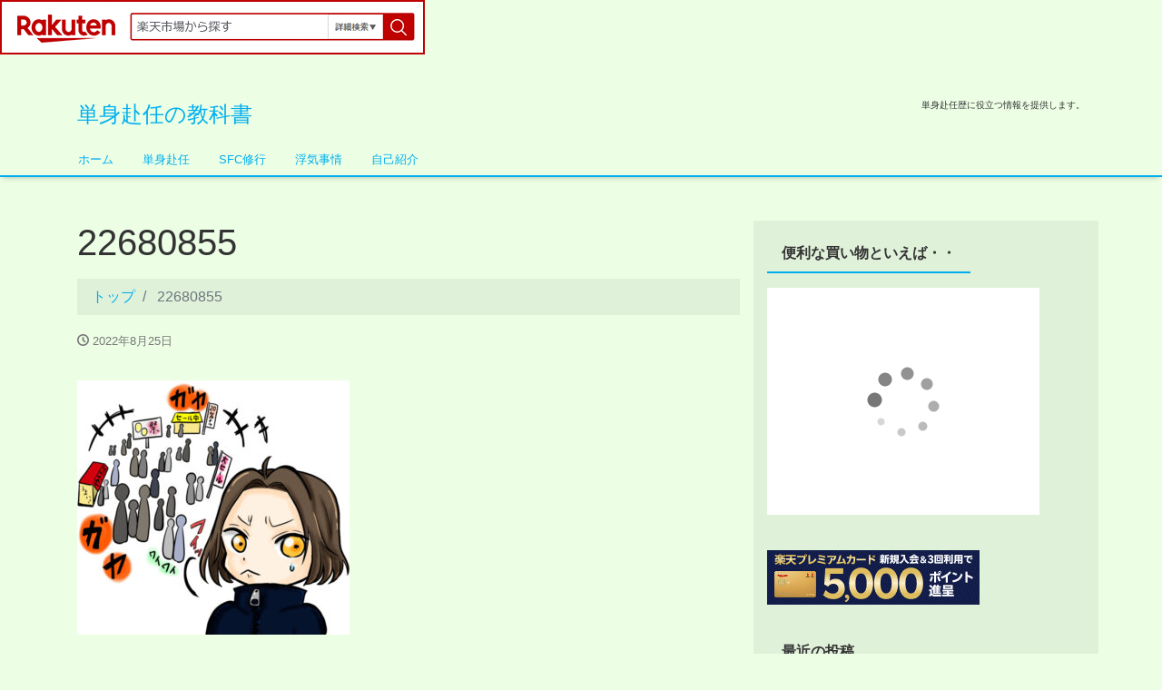

--- FILE ---
content_type: text/html; charset=UTF-8
request_url: https://tansinfunin.xyz/2022/08/25/gc_covid/attachment/22680855/
body_size: 13384
content:
<!DOCTYPE html>
<html dir="ltr" lang="ja"
	prefix="og: https://ogp.me/ns#" >
<head>
<meta charset="utf-8">
<meta name="viewport" content="width=device-width, initial-scale=1">
<link rel="start" href="https://tansinfunin.xyz" title="トップ">
<title>22680855 | 単身赴任の教科書</title>

		<!-- All in One SEO 4.2.4 - aioseo.com -->
		<meta name="robots" content="max-image-preview:large" />
		<link rel="canonical" href="https://tansinfunin.xyz/2022/08/25/gc_covid/attachment/22680855/" />
		<meta name="generator" content="All in One SEO (AIOSEO) 4.2.4 " />
		<meta property="og:locale" content="ja_JP" />
		<meta property="og:site_name" content="単身赴任の教科書 | 単身赴任歴に役立つ情報を提供します。" />
		<meta property="og:type" content="article" />
		<meta property="og:title" content="22680855 | 単身赴任の教科書" />
		<meta property="og:url" content="https://tansinfunin.xyz/2022/08/25/gc_covid/attachment/22680855/" />
		<meta property="article:published_time" content="2022-08-25T08:23:17+00:00" />
		<meta property="article:modified_time" content="2022-08-25T08:23:17+00:00" />
		<meta name="twitter:card" content="summary" />
		<meta name="twitter:title" content="22680855 | 単身赴任の教科書" />
		<script type="application/ld+json" class="aioseo-schema">
			{"@context":"https:\/\/schema.org","@graph":[{"@type":"WebSite","@id":"https:\/\/tansinfunin.xyz\/#website","url":"https:\/\/tansinfunin.xyz\/","name":"\u5358\u8eab\u8d74\u4efb\u306e\u6559\u79d1\u66f8","description":"\u5358\u8eab\u8d74\u4efb\u6b74\u306b\u5f79\u7acb\u3064\u60c5\u5831\u3092\u63d0\u4f9b\u3057\u307e\u3059\u3002","inLanguage":"ja","publisher":{"@id":"https:\/\/tansinfunin.xyz\/#person"}},{"@type":"Person","@id":"https:\/\/tansinfunin.xyz\/#person","name":"super_k","image":{"@type":"ImageObject","@id":"https:\/\/tansinfunin.xyz\/2022\/08\/25\/gc_covid\/attachment\/22680855\/#personImage","url":"https:\/\/secure.gravatar.com\/avatar\/64a222a6ebd7bd54b5fa372c3ceae0bfa6a207601c884223a2ae2d043d30ea4f?s=96&d=mm&r=g","width":96,"height":96,"caption":"super_k"}},{"@type":"BreadcrumbList","@id":"https:\/\/tansinfunin.xyz\/2022\/08\/25\/gc_covid\/attachment\/22680855\/#breadcrumblist","itemListElement":[{"@type":"ListItem","@id":"https:\/\/tansinfunin.xyz\/#listItem","position":1,"item":{"@type":"WebPage","@id":"https:\/\/tansinfunin.xyz\/","name":"\u30db\u30fc\u30e0","description":"\u5358\u8eab\u8d74\u4efb\u6b7420\u5e74\u4ee5\u4e0a\u306e\u79c1\u304c\u3001\u5358\u8eab\u8d74\u4efb\u306e\u30c8\u30e9\u30d6\u30eb\u89e3\u6c7a\u3057\u307e\u3059\u3002\u697d\u3057\u3044\u4e8b\u3070\u304b\u308a\u3067\u306f\u306a\u3044\u306e\u3067\u3001\u3088\u308d\u3057\u304f\u304a\u9858\u3044\u3057\u307e\u3059\u3002","url":"https:\/\/tansinfunin.xyz\/"},"nextItem":"https:\/\/tansinfunin.xyz\/2022\/08\/25\/gc_covid\/attachment\/22680855\/#listItem"},{"@type":"ListItem","@id":"https:\/\/tansinfunin.xyz\/2022\/08\/25\/gc_covid\/attachment\/22680855\/#listItem","position":2,"item":{"@type":"WebPage","@id":"https:\/\/tansinfunin.xyz\/2022\/08\/25\/gc_covid\/attachment\/22680855\/","name":"22680855","url":"https:\/\/tansinfunin.xyz\/2022\/08\/25\/gc_covid\/attachment\/22680855\/"},"previousItem":"https:\/\/tansinfunin.xyz\/#listItem"}]},{"@type":"Person","@id":"https:\/\/tansinfunin.xyz\/author\/super_k\/#author","url":"https:\/\/tansinfunin.xyz\/author\/super_k\/","name":"super_k","image":{"@type":"ImageObject","@id":"https:\/\/tansinfunin.xyz\/2022\/08\/25\/gc_covid\/attachment\/22680855\/#authorImage","url":"https:\/\/secure.gravatar.com\/avatar\/64a222a6ebd7bd54b5fa372c3ceae0bfa6a207601c884223a2ae2d043d30ea4f?s=96&d=mm&r=g","width":96,"height":96,"caption":"super_k"}},{"@type":"ItemPage","@id":"https:\/\/tansinfunin.xyz\/2022\/08\/25\/gc_covid\/attachment\/22680855\/#itempage","url":"https:\/\/tansinfunin.xyz\/2022\/08\/25\/gc_covid\/attachment\/22680855\/","name":"22680855 | \u5358\u8eab\u8d74\u4efb\u306e\u6559\u79d1\u66f8","inLanguage":"ja","isPartOf":{"@id":"https:\/\/tansinfunin.xyz\/#website"},"breadcrumb":{"@id":"https:\/\/tansinfunin.xyz\/2022\/08\/25\/gc_covid\/attachment\/22680855\/#breadcrumblist"},"author":"https:\/\/tansinfunin.xyz\/author\/super_k\/#author","creator":"https:\/\/tansinfunin.xyz\/author\/super_k\/#author","datePublished":"2022-08-25T08:23:17+09:00","dateModified":"2022-08-25T08:23:17+09:00"}]}
		</script>
		<!-- All in One SEO -->

<link rel="alternate" type="application/rss+xml" title="単身赴任の教科書 &raquo; フィード" href="https://tansinfunin.xyz/feed/" />
<link rel="alternate" type="application/rss+xml" title="単身赴任の教科書 &raquo; コメントフィード" href="https://tansinfunin.xyz/comments/feed/" />
<link rel="alternate" type="application/rss+xml" title="単身赴任の教科書 &raquo; 22680855 のコメントのフィード" href="https://tansinfunin.xyz/2022/08/25/gc_covid/attachment/22680855/feed/" />
<link rel="alternate" title="oEmbed (JSON)" type="application/json+oembed" href="https://tansinfunin.xyz/wp-json/oembed/1.0/embed?url=https%3A%2F%2Ftansinfunin.xyz%2F2022%2F08%2F25%2Fgc_covid%2Fattachment%2F22680855%2F" />
<link rel="alternate" title="oEmbed (XML)" type="text/xml+oembed" href="https://tansinfunin.xyz/wp-json/oembed/1.0/embed?url=https%3A%2F%2Ftansinfunin.xyz%2F2022%2F08%2F25%2Fgc_covid%2Fattachment%2F22680855%2F&#038;format=xml" />
		<!-- This site uses the Google Analytics by MonsterInsights plugin v9.11.1 - Using Analytics tracking - https://www.monsterinsights.com/ -->
							<script src="//www.googletagmanager.com/gtag/js?id=G-LSK5V7ZG7B"  data-cfasync="false" data-wpfc-render="false" async></script>
			<script data-cfasync="false" data-wpfc-render="false">
				var mi_version = '9.11.1';
				var mi_track_user = true;
				var mi_no_track_reason = '';
								var MonsterInsightsDefaultLocations = {"page_location":"https:\/\/tansinfunin.xyz\/2022\/08\/25\/gc_covid\/attachment\/22680855\/"};
								if ( typeof MonsterInsightsPrivacyGuardFilter === 'function' ) {
					var MonsterInsightsLocations = (typeof MonsterInsightsExcludeQuery === 'object') ? MonsterInsightsPrivacyGuardFilter( MonsterInsightsExcludeQuery ) : MonsterInsightsPrivacyGuardFilter( MonsterInsightsDefaultLocations );
				} else {
					var MonsterInsightsLocations = (typeof MonsterInsightsExcludeQuery === 'object') ? MonsterInsightsExcludeQuery : MonsterInsightsDefaultLocations;
				}

								var disableStrs = [
										'ga-disable-G-LSK5V7ZG7B',
									];

				/* Function to detect opted out users */
				function __gtagTrackerIsOptedOut() {
					for (var index = 0; index < disableStrs.length; index++) {
						if (document.cookie.indexOf(disableStrs[index] + '=true') > -1) {
							return true;
						}
					}

					return false;
				}

				/* Disable tracking if the opt-out cookie exists. */
				if (__gtagTrackerIsOptedOut()) {
					for (var index = 0; index < disableStrs.length; index++) {
						window[disableStrs[index]] = true;
					}
				}

				/* Opt-out function */
				function __gtagTrackerOptout() {
					for (var index = 0; index < disableStrs.length; index++) {
						document.cookie = disableStrs[index] + '=true; expires=Thu, 31 Dec 2099 23:59:59 UTC; path=/';
						window[disableStrs[index]] = true;
					}
				}

				if ('undefined' === typeof gaOptout) {
					function gaOptout() {
						__gtagTrackerOptout();
					}
				}
								window.dataLayer = window.dataLayer || [];

				window.MonsterInsightsDualTracker = {
					helpers: {},
					trackers: {},
				};
				if (mi_track_user) {
					function __gtagDataLayer() {
						dataLayer.push(arguments);
					}

					function __gtagTracker(type, name, parameters) {
						if (!parameters) {
							parameters = {};
						}

						if (parameters.send_to) {
							__gtagDataLayer.apply(null, arguments);
							return;
						}

						if (type === 'event') {
														parameters.send_to = monsterinsights_frontend.v4_id;
							var hookName = name;
							if (typeof parameters['event_category'] !== 'undefined') {
								hookName = parameters['event_category'] + ':' + name;
							}

							if (typeof MonsterInsightsDualTracker.trackers[hookName] !== 'undefined') {
								MonsterInsightsDualTracker.trackers[hookName](parameters);
							} else {
								__gtagDataLayer('event', name, parameters);
							}
							
						} else {
							__gtagDataLayer.apply(null, arguments);
						}
					}

					__gtagTracker('js', new Date());
					__gtagTracker('set', {
						'developer_id.dZGIzZG': true,
											});
					if ( MonsterInsightsLocations.page_location ) {
						__gtagTracker('set', MonsterInsightsLocations);
					}
										__gtagTracker('config', 'G-LSK5V7ZG7B', {"forceSSL":"true","link_attribution":"true"} );
										window.gtag = __gtagTracker;										(function () {
						/* https://developers.google.com/analytics/devguides/collection/analyticsjs/ */
						/* ga and __gaTracker compatibility shim. */
						var noopfn = function () {
							return null;
						};
						var newtracker = function () {
							return new Tracker();
						};
						var Tracker = function () {
							return null;
						};
						var p = Tracker.prototype;
						p.get = noopfn;
						p.set = noopfn;
						p.send = function () {
							var args = Array.prototype.slice.call(arguments);
							args.unshift('send');
							__gaTracker.apply(null, args);
						};
						var __gaTracker = function () {
							var len = arguments.length;
							if (len === 0) {
								return;
							}
							var f = arguments[len - 1];
							if (typeof f !== 'object' || f === null || typeof f.hitCallback !== 'function') {
								if ('send' === arguments[0]) {
									var hitConverted, hitObject = false, action;
									if ('event' === arguments[1]) {
										if ('undefined' !== typeof arguments[3]) {
											hitObject = {
												'eventAction': arguments[3],
												'eventCategory': arguments[2],
												'eventLabel': arguments[4],
												'value': arguments[5] ? arguments[5] : 1,
											}
										}
									}
									if ('pageview' === arguments[1]) {
										if ('undefined' !== typeof arguments[2]) {
											hitObject = {
												'eventAction': 'page_view',
												'page_path': arguments[2],
											}
										}
									}
									if (typeof arguments[2] === 'object') {
										hitObject = arguments[2];
									}
									if (typeof arguments[5] === 'object') {
										Object.assign(hitObject, arguments[5]);
									}
									if ('undefined' !== typeof arguments[1].hitType) {
										hitObject = arguments[1];
										if ('pageview' === hitObject.hitType) {
											hitObject.eventAction = 'page_view';
										}
									}
									if (hitObject) {
										action = 'timing' === arguments[1].hitType ? 'timing_complete' : hitObject.eventAction;
										hitConverted = mapArgs(hitObject);
										__gtagTracker('event', action, hitConverted);
									}
								}
								return;
							}

							function mapArgs(args) {
								var arg, hit = {};
								var gaMap = {
									'eventCategory': 'event_category',
									'eventAction': 'event_action',
									'eventLabel': 'event_label',
									'eventValue': 'event_value',
									'nonInteraction': 'non_interaction',
									'timingCategory': 'event_category',
									'timingVar': 'name',
									'timingValue': 'value',
									'timingLabel': 'event_label',
									'page': 'page_path',
									'location': 'page_location',
									'title': 'page_title',
									'referrer' : 'page_referrer',
								};
								for (arg in args) {
																		if (!(!args.hasOwnProperty(arg) || !gaMap.hasOwnProperty(arg))) {
										hit[gaMap[arg]] = args[arg];
									} else {
										hit[arg] = args[arg];
									}
								}
								return hit;
							}

							try {
								f.hitCallback();
							} catch (ex) {
							}
						};
						__gaTracker.create = newtracker;
						__gaTracker.getByName = newtracker;
						__gaTracker.getAll = function () {
							return [];
						};
						__gaTracker.remove = noopfn;
						__gaTracker.loaded = true;
						window['__gaTracker'] = __gaTracker;
					})();
									} else {
										console.log("");
					(function () {
						function __gtagTracker() {
							return null;
						}

						window['__gtagTracker'] = __gtagTracker;
						window['gtag'] = __gtagTracker;
					})();
									}
			</script>
							<!-- / Google Analytics by MonsterInsights -->
		<style id='wp-img-auto-sizes-contain-inline-css'>
img:is([sizes=auto i],[sizes^="auto," i]){contain-intrinsic-size:3000px 1500px}
/*# sourceURL=wp-img-auto-sizes-contain-inline-css */
</style>
<style id='wp-emoji-styles-inline-css'>

	img.wp-smiley, img.emoji {
		display: inline !important;
		border: none !important;
		box-shadow: none !important;
		height: 1em !important;
		width: 1em !important;
		margin: 0 0.07em !important;
		vertical-align: -0.1em !important;
		background: none !important;
		padding: 0 !important;
	}
/*# sourceURL=wp-emoji-styles-inline-css */
</style>
<style id='wp-block-library-inline-css'>
:root{--wp-block-synced-color:#7a00df;--wp-block-synced-color--rgb:122,0,223;--wp-bound-block-color:var(--wp-block-synced-color);--wp-editor-canvas-background:#ddd;--wp-admin-theme-color:#007cba;--wp-admin-theme-color--rgb:0,124,186;--wp-admin-theme-color-darker-10:#006ba1;--wp-admin-theme-color-darker-10--rgb:0,107,160.5;--wp-admin-theme-color-darker-20:#005a87;--wp-admin-theme-color-darker-20--rgb:0,90,135;--wp-admin-border-width-focus:2px}@media (min-resolution:192dpi){:root{--wp-admin-border-width-focus:1.5px}}.wp-element-button{cursor:pointer}:root .has-very-light-gray-background-color{background-color:#eee}:root .has-very-dark-gray-background-color{background-color:#313131}:root .has-very-light-gray-color{color:#eee}:root .has-very-dark-gray-color{color:#313131}:root .has-vivid-green-cyan-to-vivid-cyan-blue-gradient-background{background:linear-gradient(135deg,#00d084,#0693e3)}:root .has-purple-crush-gradient-background{background:linear-gradient(135deg,#34e2e4,#4721fb 50%,#ab1dfe)}:root .has-hazy-dawn-gradient-background{background:linear-gradient(135deg,#faaca8,#dad0ec)}:root .has-subdued-olive-gradient-background{background:linear-gradient(135deg,#fafae1,#67a671)}:root .has-atomic-cream-gradient-background{background:linear-gradient(135deg,#fdd79a,#004a59)}:root .has-nightshade-gradient-background{background:linear-gradient(135deg,#330968,#31cdcf)}:root .has-midnight-gradient-background{background:linear-gradient(135deg,#020381,#2874fc)}:root{--wp--preset--font-size--normal:16px;--wp--preset--font-size--huge:42px}.has-regular-font-size{font-size:1em}.has-larger-font-size{font-size:2.625em}.has-normal-font-size{font-size:var(--wp--preset--font-size--normal)}.has-huge-font-size{font-size:var(--wp--preset--font-size--huge)}.has-text-align-center{text-align:center}.has-text-align-left{text-align:left}.has-text-align-right{text-align:right}.has-fit-text{white-space:nowrap!important}#end-resizable-editor-section{display:none}.aligncenter{clear:both}.items-justified-left{justify-content:flex-start}.items-justified-center{justify-content:center}.items-justified-right{justify-content:flex-end}.items-justified-space-between{justify-content:space-between}.screen-reader-text{border:0;clip-path:inset(50%);height:1px;margin:-1px;overflow:hidden;padding:0;position:absolute;width:1px;word-wrap:normal!important}.screen-reader-text:focus{background-color:#ddd;clip-path:none;color:#444;display:block;font-size:1em;height:auto;left:5px;line-height:normal;padding:15px 23px 14px;text-decoration:none;top:5px;width:auto;z-index:100000}html :where(.has-border-color){border-style:solid}html :where([style*=border-top-color]){border-top-style:solid}html :where([style*=border-right-color]){border-right-style:solid}html :where([style*=border-bottom-color]){border-bottom-style:solid}html :where([style*=border-left-color]){border-left-style:solid}html :where([style*=border-width]){border-style:solid}html :where([style*=border-top-width]){border-top-style:solid}html :where([style*=border-right-width]){border-right-style:solid}html :where([style*=border-bottom-width]){border-bottom-style:solid}html :where([style*=border-left-width]){border-left-style:solid}html :where(img[class*=wp-image-]){height:auto;max-width:100%}:where(figure){margin:0 0 1em}html :where(.is-position-sticky){--wp-admin--admin-bar--position-offset:var(--wp-admin--admin-bar--height,0px)}@media screen and (max-width:600px){html :where(.is-position-sticky){--wp-admin--admin-bar--position-offset:0px}}

/*# sourceURL=wp-block-library-inline-css */
</style><style id='global-styles-inline-css'>
:root{--wp--preset--aspect-ratio--square: 1;--wp--preset--aspect-ratio--4-3: 4/3;--wp--preset--aspect-ratio--3-4: 3/4;--wp--preset--aspect-ratio--3-2: 3/2;--wp--preset--aspect-ratio--2-3: 2/3;--wp--preset--aspect-ratio--16-9: 16/9;--wp--preset--aspect-ratio--9-16: 9/16;--wp--preset--color--black: #000000;--wp--preset--color--cyan-bluish-gray: #abb8c3;--wp--preset--color--white: #ffffff;--wp--preset--color--pale-pink: #f78da7;--wp--preset--color--vivid-red: #cf2e2e;--wp--preset--color--luminous-vivid-orange: #ff6900;--wp--preset--color--luminous-vivid-amber: #fcb900;--wp--preset--color--light-green-cyan: #7bdcb5;--wp--preset--color--vivid-green-cyan: #00d084;--wp--preset--color--pale-cyan-blue: #8ed1fc;--wp--preset--color--vivid-cyan-blue: #0693e3;--wp--preset--color--vivid-purple: #9b51e0;--wp--preset--gradient--vivid-cyan-blue-to-vivid-purple: linear-gradient(135deg,rgb(6,147,227) 0%,rgb(155,81,224) 100%);--wp--preset--gradient--light-green-cyan-to-vivid-green-cyan: linear-gradient(135deg,rgb(122,220,180) 0%,rgb(0,208,130) 100%);--wp--preset--gradient--luminous-vivid-amber-to-luminous-vivid-orange: linear-gradient(135deg,rgb(252,185,0) 0%,rgb(255,105,0) 100%);--wp--preset--gradient--luminous-vivid-orange-to-vivid-red: linear-gradient(135deg,rgb(255,105,0) 0%,rgb(207,46,46) 100%);--wp--preset--gradient--very-light-gray-to-cyan-bluish-gray: linear-gradient(135deg,rgb(238,238,238) 0%,rgb(169,184,195) 100%);--wp--preset--gradient--cool-to-warm-spectrum: linear-gradient(135deg,rgb(74,234,220) 0%,rgb(151,120,209) 20%,rgb(207,42,186) 40%,rgb(238,44,130) 60%,rgb(251,105,98) 80%,rgb(254,248,76) 100%);--wp--preset--gradient--blush-light-purple: linear-gradient(135deg,rgb(255,206,236) 0%,rgb(152,150,240) 100%);--wp--preset--gradient--blush-bordeaux: linear-gradient(135deg,rgb(254,205,165) 0%,rgb(254,45,45) 50%,rgb(107,0,62) 100%);--wp--preset--gradient--luminous-dusk: linear-gradient(135deg,rgb(255,203,112) 0%,rgb(199,81,192) 50%,rgb(65,88,208) 100%);--wp--preset--gradient--pale-ocean: linear-gradient(135deg,rgb(255,245,203) 0%,rgb(182,227,212) 50%,rgb(51,167,181) 100%);--wp--preset--gradient--electric-grass: linear-gradient(135deg,rgb(202,248,128) 0%,rgb(113,206,126) 100%);--wp--preset--gradient--midnight: linear-gradient(135deg,rgb(2,3,129) 0%,rgb(40,116,252) 100%);--wp--preset--font-size--small: 13px;--wp--preset--font-size--medium: 20px;--wp--preset--font-size--large: 36px;--wp--preset--font-size--x-large: 42px;--wp--preset--font-family--serif: serif;--wp--preset--font-family--sans-serif: sans-serif;--wp--preset--spacing--20: 0.44rem;--wp--preset--spacing--30: 0.67rem;--wp--preset--spacing--40: 1rem;--wp--preset--spacing--50: 1.5rem;--wp--preset--spacing--60: 2.25rem;--wp--preset--spacing--70: 3.38rem;--wp--preset--spacing--80: 5.06rem;--wp--preset--shadow--natural: 6px 6px 9px rgba(0, 0, 0, 0.2);--wp--preset--shadow--deep: 12px 12px 50px rgba(0, 0, 0, 0.4);--wp--preset--shadow--sharp: 6px 6px 0px rgba(0, 0, 0, 0.2);--wp--preset--shadow--outlined: 6px 6px 0px -3px rgb(255, 255, 255), 6px 6px rgb(0, 0, 0);--wp--preset--shadow--crisp: 6px 6px 0px rgb(0, 0, 0);}:root { --wp--style--global--content-size: 1024px;--wp--style--global--wide-size: 1280px; }:where(body) { margin: 0; }.wp-site-blocks > .alignleft { float: left; margin-right: 2em; }.wp-site-blocks > .alignright { float: right; margin-left: 2em; }.wp-site-blocks > .aligncenter { justify-content: center; margin-left: auto; margin-right: auto; }:where(.is-layout-flex){gap: 0.5em;}:where(.is-layout-grid){gap: 0.5em;}.is-layout-flow > .alignleft{float: left;margin-inline-start: 0;margin-inline-end: 2em;}.is-layout-flow > .alignright{float: right;margin-inline-start: 2em;margin-inline-end: 0;}.is-layout-flow > .aligncenter{margin-left: auto !important;margin-right: auto !important;}.is-layout-constrained > .alignleft{float: left;margin-inline-start: 0;margin-inline-end: 2em;}.is-layout-constrained > .alignright{float: right;margin-inline-start: 2em;margin-inline-end: 0;}.is-layout-constrained > .aligncenter{margin-left: auto !important;margin-right: auto !important;}.is-layout-constrained > :where(:not(.alignleft):not(.alignright):not(.alignfull)){max-width: var(--wp--style--global--content-size);margin-left: auto !important;margin-right: auto !important;}.is-layout-constrained > .alignwide{max-width: var(--wp--style--global--wide-size);}body .is-layout-flex{display: flex;}.is-layout-flex{flex-wrap: wrap;align-items: center;}.is-layout-flex > :is(*, div){margin: 0;}body .is-layout-grid{display: grid;}.is-layout-grid > :is(*, div){margin: 0;}body{padding-top: 0px;padding-right: 0px;padding-bottom: 0px;padding-left: 0px;}a:where(:not(.wp-element-button)){text-decoration: underline;}:root :where(.wp-element-button, .wp-block-button__link){background-color: #32373c;border-width: 0;color: #fff;font-family: inherit;font-size: inherit;font-style: inherit;font-weight: inherit;letter-spacing: inherit;line-height: inherit;padding-top: calc(0.667em + 2px);padding-right: calc(1.333em + 2px);padding-bottom: calc(0.667em + 2px);padding-left: calc(1.333em + 2px);text-decoration: none;text-transform: inherit;}.has-black-color{color: var(--wp--preset--color--black) !important;}.has-cyan-bluish-gray-color{color: var(--wp--preset--color--cyan-bluish-gray) !important;}.has-white-color{color: var(--wp--preset--color--white) !important;}.has-pale-pink-color{color: var(--wp--preset--color--pale-pink) !important;}.has-vivid-red-color{color: var(--wp--preset--color--vivid-red) !important;}.has-luminous-vivid-orange-color{color: var(--wp--preset--color--luminous-vivid-orange) !important;}.has-luminous-vivid-amber-color{color: var(--wp--preset--color--luminous-vivid-amber) !important;}.has-light-green-cyan-color{color: var(--wp--preset--color--light-green-cyan) !important;}.has-vivid-green-cyan-color{color: var(--wp--preset--color--vivid-green-cyan) !important;}.has-pale-cyan-blue-color{color: var(--wp--preset--color--pale-cyan-blue) !important;}.has-vivid-cyan-blue-color{color: var(--wp--preset--color--vivid-cyan-blue) !important;}.has-vivid-purple-color{color: var(--wp--preset--color--vivid-purple) !important;}.has-black-background-color{background-color: var(--wp--preset--color--black) !important;}.has-cyan-bluish-gray-background-color{background-color: var(--wp--preset--color--cyan-bluish-gray) !important;}.has-white-background-color{background-color: var(--wp--preset--color--white) !important;}.has-pale-pink-background-color{background-color: var(--wp--preset--color--pale-pink) !important;}.has-vivid-red-background-color{background-color: var(--wp--preset--color--vivid-red) !important;}.has-luminous-vivid-orange-background-color{background-color: var(--wp--preset--color--luminous-vivid-orange) !important;}.has-luminous-vivid-amber-background-color{background-color: var(--wp--preset--color--luminous-vivid-amber) !important;}.has-light-green-cyan-background-color{background-color: var(--wp--preset--color--light-green-cyan) !important;}.has-vivid-green-cyan-background-color{background-color: var(--wp--preset--color--vivid-green-cyan) !important;}.has-pale-cyan-blue-background-color{background-color: var(--wp--preset--color--pale-cyan-blue) !important;}.has-vivid-cyan-blue-background-color{background-color: var(--wp--preset--color--vivid-cyan-blue) !important;}.has-vivid-purple-background-color{background-color: var(--wp--preset--color--vivid-purple) !important;}.has-black-border-color{border-color: var(--wp--preset--color--black) !important;}.has-cyan-bluish-gray-border-color{border-color: var(--wp--preset--color--cyan-bluish-gray) !important;}.has-white-border-color{border-color: var(--wp--preset--color--white) !important;}.has-pale-pink-border-color{border-color: var(--wp--preset--color--pale-pink) !important;}.has-vivid-red-border-color{border-color: var(--wp--preset--color--vivid-red) !important;}.has-luminous-vivid-orange-border-color{border-color: var(--wp--preset--color--luminous-vivid-orange) !important;}.has-luminous-vivid-amber-border-color{border-color: var(--wp--preset--color--luminous-vivid-amber) !important;}.has-light-green-cyan-border-color{border-color: var(--wp--preset--color--light-green-cyan) !important;}.has-vivid-green-cyan-border-color{border-color: var(--wp--preset--color--vivid-green-cyan) !important;}.has-pale-cyan-blue-border-color{border-color: var(--wp--preset--color--pale-cyan-blue) !important;}.has-vivid-cyan-blue-border-color{border-color: var(--wp--preset--color--vivid-cyan-blue) !important;}.has-vivid-purple-border-color{border-color: var(--wp--preset--color--vivid-purple) !important;}.has-vivid-cyan-blue-to-vivid-purple-gradient-background{background: var(--wp--preset--gradient--vivid-cyan-blue-to-vivid-purple) !important;}.has-light-green-cyan-to-vivid-green-cyan-gradient-background{background: var(--wp--preset--gradient--light-green-cyan-to-vivid-green-cyan) !important;}.has-luminous-vivid-amber-to-luminous-vivid-orange-gradient-background{background: var(--wp--preset--gradient--luminous-vivid-amber-to-luminous-vivid-orange) !important;}.has-luminous-vivid-orange-to-vivid-red-gradient-background{background: var(--wp--preset--gradient--luminous-vivid-orange-to-vivid-red) !important;}.has-very-light-gray-to-cyan-bluish-gray-gradient-background{background: var(--wp--preset--gradient--very-light-gray-to-cyan-bluish-gray) !important;}.has-cool-to-warm-spectrum-gradient-background{background: var(--wp--preset--gradient--cool-to-warm-spectrum) !important;}.has-blush-light-purple-gradient-background{background: var(--wp--preset--gradient--blush-light-purple) !important;}.has-blush-bordeaux-gradient-background{background: var(--wp--preset--gradient--blush-bordeaux) !important;}.has-luminous-dusk-gradient-background{background: var(--wp--preset--gradient--luminous-dusk) !important;}.has-pale-ocean-gradient-background{background: var(--wp--preset--gradient--pale-ocean) !important;}.has-electric-grass-gradient-background{background: var(--wp--preset--gradient--electric-grass) !important;}.has-midnight-gradient-background{background: var(--wp--preset--gradient--midnight) !important;}.has-small-font-size{font-size: var(--wp--preset--font-size--small) !important;}.has-medium-font-size{font-size: var(--wp--preset--font-size--medium) !important;}.has-large-font-size{font-size: var(--wp--preset--font-size--large) !important;}.has-x-large-font-size{font-size: var(--wp--preset--font-size--x-large) !important;}.has-serif-font-family{font-family: var(--wp--preset--font-family--serif) !important;}.has-sans-serif-font-family{font-family: var(--wp--preset--font-family--sans-serif) !important;}
/*# sourceURL=global-styles-inline-css */
</style>

<link rel='stylesheet' id='bootstrap-css' href='https://tansinfunin.xyz/wp-content/themes/liquid/css/bootstrap.min.css?ver=6.9' media='all' />
<link rel='stylesheet' id='icomoon-css' href='https://tansinfunin.xyz/wp-content/themes/liquid/css/icomoon.css?ver=6.9' media='all' />
<link rel='stylesheet' id='liquid-style-css' href='https://tansinfunin.xyz/wp-content/themes/liquid/style.css?ver=6.9' media='all' />
<link rel='stylesheet' id='liquid-block-style-css' href='https://tansinfunin.xyz/wp-content/themes/liquid/css/block.css?ver=6.9' media='all' />
<script src="https://tansinfunin.xyz/wp-content/plugins/google-analytics-for-wordpress/assets/js/frontend-gtag.min.js?ver=9.11.1" id="monsterinsights-frontend-script-js" async data-wp-strategy="async"></script>
<script data-cfasync="false" data-wpfc-render="false" id='monsterinsights-frontend-script-js-extra'>var monsterinsights_frontend = {"js_events_tracking":"true","download_extensions":"doc,pdf,ppt,zip,xls,docx,pptx,xlsx","inbound_paths":"[{\"path\":\"\\\/go\\\/\",\"label\":\"affiliate\"},{\"path\":\"\\\/recommend\\\/\",\"label\":\"affiliate\"}]","home_url":"https:\/\/tansinfunin.xyz","hash_tracking":"false","v4_id":"G-LSK5V7ZG7B"};</script>
<script src="https://tansinfunin.xyz/wp-includes/js/jquery/jquery.min.js?ver=3.7.1" id="jquery-core-js"></script>
<script src="https://tansinfunin.xyz/wp-includes/js/jquery/jquery-migrate.min.js?ver=3.4.1" id="jquery-migrate-js"></script>
<script src="https://tansinfunin.xyz/wp-content/themes/liquid/js/bootstrap.min.js?ver=6.9" id="bootstrap-js"></script>
<script src="https://tansinfunin.xyz/wp-content/themes/liquid/js/common.min.js?ver=6.9" id="liquid-script-js"></script>
<link rel="https://api.w.org/" href="https://tansinfunin.xyz/wp-json/" /><link rel="alternate" title="JSON" type="application/json" href="https://tansinfunin.xyz/wp-json/wp/v2/media/1401" /><link rel="EditURI" type="application/rsd+xml" title="RSD" href="https://tansinfunin.xyz/xmlrpc.php?rsd" />
<meta name="generator" content="WordPress 6.9" />
<link rel='shortlink' href='https://tansinfunin.xyz/?p=1401' />
<style>.recentcomments a{display:inline !important;padding:0 !important;margin:0 !important;}</style><style type="text/css">.broken_link, a.broken_link {
	text-decoration: line-through;
}</style><style id="custom-background-css">
body.custom-background { background-color: #ecffe5; }
</style>
	<link rel="icon" href="https://tansinfunin.xyz/wp-content/uploads/2020/04/cropped-IMG_3552-scaled-1-32x32.jpg" sizes="32x32" />
<link rel="icon" href="https://tansinfunin.xyz/wp-content/uploads/2020/04/cropped-IMG_3552-scaled-1-192x192.jpg" sizes="192x192" />
<link rel="apple-touch-icon" href="https://tansinfunin.xyz/wp-content/uploads/2020/04/cropped-IMG_3552-scaled-1-180x180.jpg" />
<meta name="msapplication-TileImage" content="https://tansinfunin.xyz/wp-content/uploads/2020/04/cropped-IMG_3552-scaled-1-270x270.jpg" />
</head>

<body class="attachment wp-singular attachment-template-default single single-attachment postid-1401 attachmentid-1401 attachment-jpeg custom-background wp-theme-liquid category_0">

<div class="wrapper" id="top">
<div id="block-4" class="widget widget_block"><a href="//af.moshimo.com/af/c/click?a_id=2378030&p_id=54&pc_id=54&pl_id=620&url=http%3A%2F%2Fwww.rakuten.co.jp%2F" rel="nofollow" referrerpolicy="no-referrer-when-downgrade"><img decoding="async" src="https://image.moshimo.com/af-img/0032/000000000620.gif" style="border:none;"></a><img decoding="async" src="//i.moshimo.com/af/i/impression?a_id=2378030&p_id=54&pc_id=54&pl_id=620" width="1" height="1" style="border:none;"></div>
<div class="headline">
    <div class="container">

        <div class="row">
            <div class="col-sm-6">
                <a href="https://tansinfunin.xyz" title="単身赴任の教科書" class="logo">
                    単身赴任の教科書                </a>
            </div>
            <div class="col-sm-6">
                <div class="logo_text">
                                        <div class="subttl">
                        単身赴任歴に役立つ情報を提供します。                    </div>
                                    </div>
            </div>
        </div>
    </div>
</div>

<nav class="navbar navbar-light navbar-expand-md">
    <div class="container">
        <!-- Global Menu -->
                <ul id="menu-%e3%83%9b%e3%83%bc%e3%83%a0%e3%83%a1%e3%83%8b%e3%83%a5%e3%83%bc" class="nav navbar-nav"><li id="menu-item-422" class="menu-item menu-item-type-custom menu-item-object-custom menu-item-home menu-item-422 nav-item d-none d-md-block"><a href="https://tansinfunin.xyz/">ホーム</a></li>
<li id="menu-item-584" class="menu-item menu-item-type-taxonomy menu-item-object-category menu-item-584 nav-item d-none d-md-block"><a href="https://tansinfunin.xyz/category/tansinfunin/">単身赴任</a></li>
<li id="menu-item-589" class="menu-item menu-item-type-taxonomy menu-item-object-category menu-item-589 nav-item d-none d-md-block"><a href="https://tansinfunin.xyz/category/sfc/">SFC修行</a></li>
<li id="menu-item-585" class="menu-item menu-item-type-taxonomy menu-item-object-category menu-item-585 nav-item d-none d-md-block"><a href="https://tansinfunin.xyz/category/uwaki/">浮気事情</a></li>
<li id="menu-item-11" class="menu-item menu-item-type-post_type menu-item-object-page menu-item-11 nav-item d-none d-md-block"><a href="https://tansinfunin.xyz/profile/">自己紹介</a></li>
</ul>                <button type="button" class="navbar-toggler collapsed">
            <span class="sr-only">ナビゲーションを切り替え</span>
            <span class="icon-bar top-bar"></span>
            <span class="icon-bar middle-bar"></span>
            <span class="icon-bar bottom-bar"></span>
        </button>
    </div>
</nav>


<div class="post-1401 attachment type-attachment status-inherit hentry detail">
    <div class="container">
        <div class="row">
            <div class="col-md-8 mainarea">

                                
                <h1 class="ttl_h1">
                    22680855                </h1>

                <!-- pan -->
                                <nav aria-label="breadcrumb">
                    <ul class="breadcrumb" itemscope itemtype="http://schema.org/BreadcrumbList">
                        <li class="breadcrumb-item" itemprop="itemListElement" itemscope itemtype="http://schema.org/ListItem">
                            <a href="https://tansinfunin.xyz" itemprop="item"><span itemprop="name">トップ</span></a>
                            <meta itemprop="position" content="1">
                        </li>
                                                                                                                        <li class="breadcrumb-item active" itemprop="itemListElement" itemscope itemtype="http://schema.org/ListItem" aria-current="page">
                            <a title="22680855" itemprop="item"><span itemprop="name">22680855</span></a>
                            <meta itemprop="position" content="2">
                        </li>
                    </ul>
                </nav>

                <div class="detail_text">

                    <div class="post_meta">
                        <span class="post_time">
                            <i class="icon icon-clock" title="最終更新日: 2022年8月25日"></i>
                            2022年8月25日                        </span>
                                            </div>
                                                            <!-- no widget -->
                                        <div class="post_body">
                        <p class="attachment"><a href='https://tansinfunin.xyz/wp-content/uploads/2022/08/22680855.jpg'><img fetchpriority="high" decoding="async" width="300" height="280" src="https://tansinfunin.xyz/wp-content/uploads/2022/08/22680855-300x280.jpg" class="attachment-medium size-medium" alt="" srcset="https://tansinfunin.xyz/wp-content/uploads/2022/08/22680855-300x280.jpg 300w, https://tansinfunin.xyz/wp-content/uploads/2022/08/22680855-768x717.jpg 768w, https://tansinfunin.xyz/wp-content/uploads/2022/08/22680855.jpg 1000w" sizes="(max-width: 300px) 100vw, 300px" /></a></p>
                    </div>
                                                            <!-- no widget -->
                                                        </div>
                                <div class="detail_comments">
                    
<div id="comments" class="comments-area">

	
	
		<div id="respond" class="comment-respond">
		<h3 id="reply-title" class="comment-reply-title">コメントを残す <small><a rel="nofollow" id="cancel-comment-reply-link" href="/2022/08/25/gc_covid/attachment/22680855/#respond" style="display:none;">コメントをキャンセル</a></small></h3><form action="https://tansinfunin.xyz/wp-comments-post.php" method="post" id="commentform" class="comment-form"><p class="comment-notes"><span id="email-notes">メールアドレスが公開されることはありません。</span> <span class="required-field-message"><span class="required">※</span> が付いている欄は必須項目です</span></p><p class="comment-form-comment"><label for="comment">コメント <span class="required">※</span></label> <textarea id="comment" name="comment" cols="45" rows="8" maxlength="65525" required="required"></textarea></p><p class="comment-form-author"><label for="author">名前 <span class="required">※</span></label> <input id="author" name="author" type="text" value="" size="30" maxlength="245" autocomplete="name" required="required" /></p>
<p class="comment-form-email"><label for="email">メール <span class="required">※</span></label> <input id="email" name="email" type="text" value="" size="30" maxlength="100" aria-describedby="email-notes" autocomplete="email" required="required" /></p>
<p class="comment-form-url"><label for="url">サイト</label> <input id="url" name="url" type="text" value="" size="30" maxlength="200" autocomplete="url" /></p>
<p class="comment-form-cookies-consent"><input id="wp-comment-cookies-consent" name="wp-comment-cookies-consent" type="checkbox" value="yes" /> <label for="wp-comment-cookies-consent">次回のコメントで使用するためブラウザーに自分の名前、メールアドレス、サイトを保存する。</label></p>
<p><img src="https://tansinfunin.xyz/wp-content/plugins/siteguard/really-simple-captcha/tmp/883228296.png" alt="CAPTCHA"></p><p><label for="siteguard_captcha">上に表示された文字を入力してください。</label><br /><input type="text" name="siteguard_captcha" id="siteguard_captcha" class="input" value="" size="10" aria-required="true" /><input type="hidden" name="siteguard_captcha_prefix" id="siteguard_captcha_prefix" value="883228296" /></p><p class="form-submit"><input name="submit" type="submit" id="submit" class="submit" value="コメントを送信" /> <input type='hidden' name='comment_post_ID' value='1401' id='comment_post_ID' />
<input type='hidden' name='comment_parent' id='comment_parent' value='0' />
</p></form>	</div><!-- #respond -->
	
</div><!-- .comments-area -->
                </div>
                
                <nav>
                    <ul class="pagination justify-content-between">
                                            </ul>
                </nav>

                
            </div><!-- /col -->
            <div class="col-md-4 sidebar">
    <div class="widgets">
        <div id="custom_html-6" class="widget_text widget widget_custom_html"><div class="ttl">便利な買い物といえば・・</div><div class="textwidget custom-html-widget"><script type="text/javascript">rakuten_design="slide";rakuten_affiliateId="04423dfe.de5db646.05f18f5a.5d39c578";rakuten_items="ctsmatch";rakuten_genreId="0";rakuten_size="300x250";rakuten_target="_blank";rakuten_theme="gray";rakuten_border="off";rakuten_auto_mode="on";rakuten_genre_title="off";rakuten_recommend="on";rakuten_ts="1616314491882";</script><script type="text/javascript" src="https://xml.affiliate.rakuten.co.jp/widget/js/rakuten_widget.js"></script></div></div><div id="block-5" class="widget widget_block"><a href="//af.moshimo.com/af/c/click?a_id=2524180&p_id=120&pc_id=126&pl_id=2810&guid=ON" rel="nofollow" referrerpolicy="no-referrer-when-downgrade"><img loading="lazy" decoding="async" src="//image.moshimo.com/af-img/0032/000000002810.gif" width="234" height="60" style="border:none;"></a><img loading="lazy" decoding="async" src="//i.moshimo.com/af/i/impression?a_id=2524180&p_id=120&pc_id=126&pl_id=2810" width="1" height="1" style="border:none;"></div>
		<div id="recent-posts-2" class="widget widget_recent_entries">
		<div class="ttl">最近の投稿</div>
		<ul>
											<li>
					<a href="https://tansinfunin.xyz/2024/11/19/jgcjal2024/">JGC（JALグローバルクラブ）2024年改悪？</a>
									</li>
											<li>
					<a href="https://tansinfunin.xyz/2022/08/25/gc_covid/">【ホテル療養の現実を実況！’2022年】コロナになった人の愚痴</a>
									</li>
											<li>
					<a href="https://tansinfunin.xyz/2021/05/30/gackt2021/">GACKTからプレゼントをいただきました【2021年芸能人格付けの当プレ-ネクタイ】</a>
									</li>
											<li>
					<a href="https://tansinfunin.xyz/2021/05/08/pcr/">赴任先で強制PCR検査オーダーでました【緊急事態宣言区域への帰省に伴う検査です】</a>
									</li>
											<li>
					<a href="https://tansinfunin.xyz/2021/04/25/training/">単身赴任生活は超ラク勝【しかし、楽な時間をサボってはいけません】</a>
									</li>
					</ul>

		</div><div id="recent-comments-2" class="widget widget_recent_comments"><div class="ttl">最近のコメント</div><ul id="recentcomments"></ul></div><div id="categories-2" class="widget widget_categories"><div class="ttl">カテゴリー</div>
			<ul>
					<li class="cat-item cat-item-138"><a href="https://tansinfunin.xyz/category/sfc/">SFC修行</a>
</li>
	<li class="cat-item cat-item-113"><a href="https://tansinfunin.xyz/category/olympic2020/">オリンピック</a>
</li>
	<li class="cat-item cat-item-4"><a href="https://tansinfunin.xyz/category/lifestyle/">ライフスタイル</a>
</li>
	<li class="cat-item cat-item-116"><a href="https://tansinfunin.xyz/category/tansinfunin/">単身赴任</a>
</li>
	<li class="cat-item cat-item-92"><a href="https://tansinfunin.xyz/category/uwaki/">浮気事情</a>
</li>
	<li class="cat-item cat-item-103"><a href="https://tansinfunin.xyz/category/saiban/">裁判</a>
</li>
			</ul>

			</div>    </div>
</div>
        </div>
    </div>
</div>

<div class="pagetop">
    <a href="#top" aria-label="top"><i class="icon icon-arrow-up2"></i></a>
</div>

<footer>
    <div class="container">
        <div class="row">
            <div id="custom_html-5" class="widget_text widget widget_custom_html col-sm-4"><div class="ttl">旅のオススメ</div><div class="textwidget custom-html-widget"><script type="text/javascript">rakuten_design="slide";rakuten_affiliateId="04423dfe.de5db646.05f18f5a.5d39c578";rakuten_items="tra-ctsmatch";rakuten_genreId="0";rakuten_size="250x250";rakuten_target="_blank";rakuten_theme="gray";rakuten_border="off";rakuten_auto_mode="on";rakuten_genre_title="off";rakuten_recommend="on";rakuten_ts="1611453532072";</script><script type="text/javascript" src="https://xml.affiliate.rakuten.co.jp/widget/js/rakuten_widget_travel.js"></script></div></div><div id="custom_html-3" class="widget_text widget widget_custom_html col-sm-4"><div class="ttl">お買い物のオススメ</div><div class="textwidget custom-html-widget"><script type="text/javascript">rakuten_design="slide";rakuten_affiliateId="04423dfe.de5db646.05f18f5a.5d39c578";rakuten_items="ctsmatch";rakuten_genreId="0";rakuten_size="250x250";rakuten_target="_blank";rakuten_theme="gray";rakuten_border="off";rakuten_auto_mode="on";rakuten_genre_title="off";rakuten_recommend="on";rakuten_ts="1611453132820";</script><script type="text/javascript" src="https://xml.affiliate.rakuten.co.jp/widget/js/rakuten_widget.js"></script></div></div><div id="nav_menu-3" class="widget widget_nav_menu col-sm-4"><div class="ttl">プライバシーポリシー</div><div class="menu-%e9%81%8b%e5%96%b6%e8%80%85%e6%83%85%e5%a0%b1-container"><ul id="menu-%e9%81%8b%e5%96%b6%e8%80%85%e6%83%85%e5%a0%b1" class="menu"><li id="menu-item-582" class="menu-item menu-item-type-post_type menu-item-object-page menu-item-582 nav-item d-none d-md-block"><a href="https://tansinfunin.xyz/%e9%81%8b%e5%96%b6%e8%80%85%e6%83%85%e5%a0%b1/">運営者情報</a></li>
<li id="menu-item-397" class="menu-item menu-item-type-post_type menu-item-object-page menu-item-privacy-policy menu-item-397 nav-item d-none d-md-block"><a rel="privacy-policy" href="https://tansinfunin.xyz/privacy-policy/">プライバシーポリシー</a></li>
</ul></div></div>        </div>
    </div>

    <div class="copy">
        (C)        2026 <a href="https://tansinfunin.xyz">
            単身赴任の教科書</a>
        All rights reserved.        <!-- Powered by -->
        テーマ: <a href="https://wordpress.org/themes/liquid/" rel="nofollow" target="_blank">
            LIQUID</a>
        <br>
        Powered by <a href="https://wordpress.org" target="_blank">
            WordPress</a>
        <!-- /Powered by -->
    </div>

</footer>

</div><!--/wrapper-->

<script type="speculationrules">
{"prefetch":[{"source":"document","where":{"and":[{"href_matches":"/*"},{"not":{"href_matches":["/wp-*.php","/wp-admin/*","/wp-content/uploads/*","/wp-content/*","/wp-content/plugins/*","/wp-content/themes/liquid/*","/*\\?(.+)"]}},{"not":{"selector_matches":"a[rel~=\"nofollow\"]"}},{"not":{"selector_matches":".no-prefetch, .no-prefetch a"}}]},"eagerness":"conservative"}]}
</script>
<script src="https://tansinfunin.xyz/wp-includes/js/comment-reply.min.js?ver=6.9" id="comment-reply-js" async data-wp-strategy="async" fetchpriority="low"></script>
<script id="wp-emoji-settings" type="application/json">
{"baseUrl":"https://s.w.org/images/core/emoji/17.0.2/72x72/","ext":".png","svgUrl":"https://s.w.org/images/core/emoji/17.0.2/svg/","svgExt":".svg","source":{"concatemoji":"https://tansinfunin.xyz/wp-includes/js/wp-emoji-release.min.js?ver=6.9"}}
</script>
<script type="module">
/*! This file is auto-generated */
const a=JSON.parse(document.getElementById("wp-emoji-settings").textContent),o=(window._wpemojiSettings=a,"wpEmojiSettingsSupports"),s=["flag","emoji"];function i(e){try{var t={supportTests:e,timestamp:(new Date).valueOf()};sessionStorage.setItem(o,JSON.stringify(t))}catch(e){}}function c(e,t,n){e.clearRect(0,0,e.canvas.width,e.canvas.height),e.fillText(t,0,0);t=new Uint32Array(e.getImageData(0,0,e.canvas.width,e.canvas.height).data);e.clearRect(0,0,e.canvas.width,e.canvas.height),e.fillText(n,0,0);const a=new Uint32Array(e.getImageData(0,0,e.canvas.width,e.canvas.height).data);return t.every((e,t)=>e===a[t])}function p(e,t){e.clearRect(0,0,e.canvas.width,e.canvas.height),e.fillText(t,0,0);var n=e.getImageData(16,16,1,1);for(let e=0;e<n.data.length;e++)if(0!==n.data[e])return!1;return!0}function u(e,t,n,a){switch(t){case"flag":return n(e,"\ud83c\udff3\ufe0f\u200d\u26a7\ufe0f","\ud83c\udff3\ufe0f\u200b\u26a7\ufe0f")?!1:!n(e,"\ud83c\udde8\ud83c\uddf6","\ud83c\udde8\u200b\ud83c\uddf6")&&!n(e,"\ud83c\udff4\udb40\udc67\udb40\udc62\udb40\udc65\udb40\udc6e\udb40\udc67\udb40\udc7f","\ud83c\udff4\u200b\udb40\udc67\u200b\udb40\udc62\u200b\udb40\udc65\u200b\udb40\udc6e\u200b\udb40\udc67\u200b\udb40\udc7f");case"emoji":return!a(e,"\ud83e\u1fac8")}return!1}function f(e,t,n,a){let r;const o=(r="undefined"!=typeof WorkerGlobalScope&&self instanceof WorkerGlobalScope?new OffscreenCanvas(300,150):document.createElement("canvas")).getContext("2d",{willReadFrequently:!0}),s=(o.textBaseline="top",o.font="600 32px Arial",{});return e.forEach(e=>{s[e]=t(o,e,n,a)}),s}function r(e){var t=document.createElement("script");t.src=e,t.defer=!0,document.head.appendChild(t)}a.supports={everything:!0,everythingExceptFlag:!0},new Promise(t=>{let n=function(){try{var e=JSON.parse(sessionStorage.getItem(o));if("object"==typeof e&&"number"==typeof e.timestamp&&(new Date).valueOf()<e.timestamp+604800&&"object"==typeof e.supportTests)return e.supportTests}catch(e){}return null}();if(!n){if("undefined"!=typeof Worker&&"undefined"!=typeof OffscreenCanvas&&"undefined"!=typeof URL&&URL.createObjectURL&&"undefined"!=typeof Blob)try{var e="postMessage("+f.toString()+"("+[JSON.stringify(s),u.toString(),c.toString(),p.toString()].join(",")+"));",a=new Blob([e],{type:"text/javascript"});const r=new Worker(URL.createObjectURL(a),{name:"wpTestEmojiSupports"});return void(r.onmessage=e=>{i(n=e.data),r.terminate(),t(n)})}catch(e){}i(n=f(s,u,c,p))}t(n)}).then(e=>{for(const n in e)a.supports[n]=e[n],a.supports.everything=a.supports.everything&&a.supports[n],"flag"!==n&&(a.supports.everythingExceptFlag=a.supports.everythingExceptFlag&&a.supports[n]);var t;a.supports.everythingExceptFlag=a.supports.everythingExceptFlag&&!a.supports.flag,a.supports.everything||((t=a.source||{}).concatemoji?r(t.concatemoji):t.wpemoji&&t.twemoji&&(r(t.twemoji),r(t.wpemoji)))});
//# sourceURL=https://tansinfunin.xyz/wp-includes/js/wp-emoji-loader.min.js
</script>

</body>
</html>